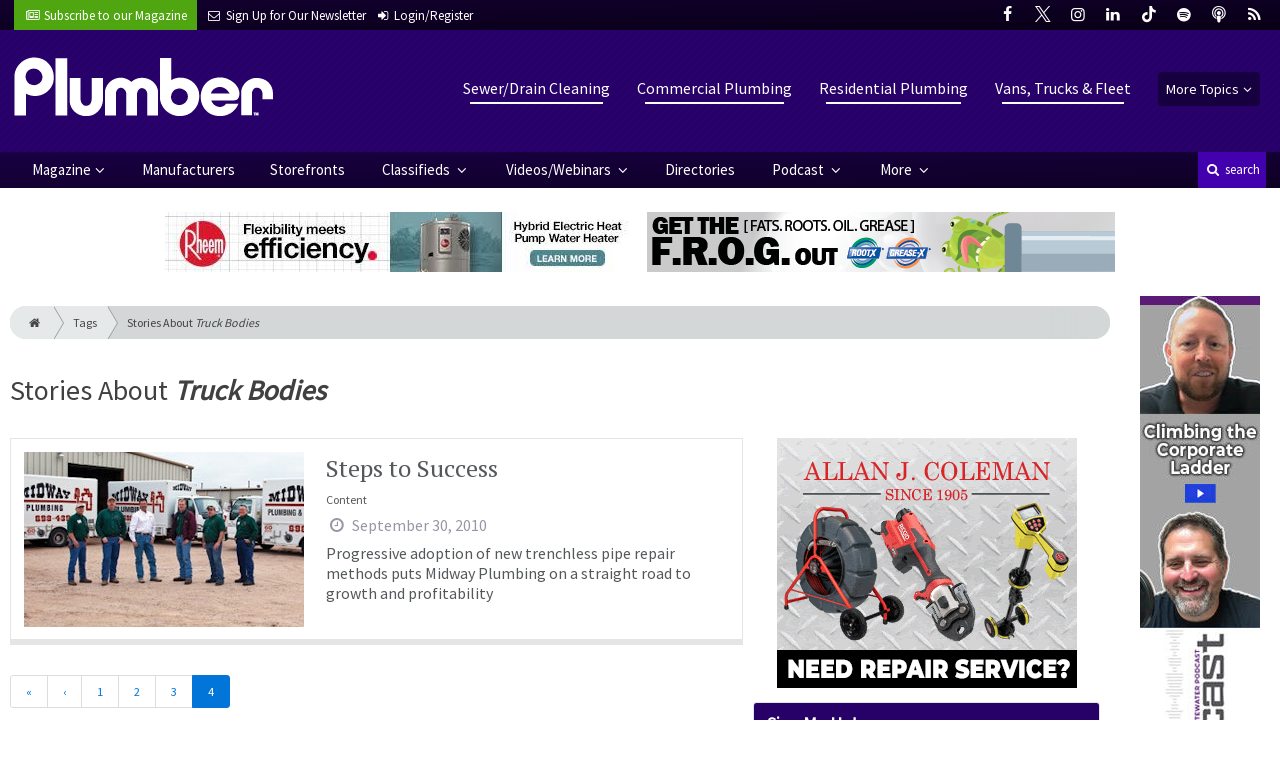

--- FILE ---
content_type: text/html; charset=utf-8
request_url: https://www.plumbermag.com/tags/truck-bodies/page-4
body_size: 6247
content:
<!DOCTYPE html>
<html xmlns="http://www.w3.org/1999/xhtml" lang="en-US" class="no-js">
<head>
	<meta charset="utf-8">
	<meta http-equiv="X-UA-Compatible" content="IE=edge">
	<meta name="viewport" content="width=device-width, initial-scale=1.0">
	<meta name="theme-color" content="#12002F">
	<link rel="shortcut icon" href="/resources/img/favicon.ico">
	
			<title>Stories About Truck Bodies | Plumber Magazine</title><meta
http-equiv="Content-Type" content="text/html; charset=utf-8" /><meta
name="referrer" content="always" /><meta
name="keywords" content="plumbing franchises, contractors, plumbing supply houses, heating, air conditioning, sewer, drain and pipeline rehabilitation products" /><meta
name="description" content="Plumber exclusively serves residential and commercial plumbing contractors and franchisees providing everything from repair work and pipe rehabilitation to…" /><link
rel="canonical" href="https://www.plumbermag.com/tags/truck-bodies/page-4" /><meta
name="geo.placename" content="Plumber" /><meta
name="dcterms.Identifier" content="https://www.plumbermag.com/tags/truck-bodies/page-4" /><meta
name="dcterms.Format" content="text/html" /><meta
name="dcterms.Relation" content="Plumber Magazine" /><meta
name="dcterms.Language" content="en" /><meta
name="dcterms.Publisher" content="Plumber Magazine" /><meta
name="dcterms.Type" content="text/html" /><meta
name="dcterms.Coverage" content="https://www.plumbermag.com/" /><meta
name="dcterms.Rights" content="Copyright &copy;2026 Plumber." /><meta
name="dcterms.Title" content="Stories About Truck Bodies" /><meta
name="dcterms.Subject" content="plumbing franchises, contractors, plumbing supply houses, heating, air conditioning, sewer, drain and pipeline rehabilitation products" /><meta
name="dcterms.Contributor" content="Plumber Magazine" /><meta
name="dcterms.Date" content="2026-01-05" /><meta
name="dcterms.Description" content="Plumber exclusively serves residential and commercial plumbing contractors and franchisees providing everything from repair work and pipe rehabilitation to…" /><meta
property="og:type" content="website" /><meta
property="og:locale" content="en_us" /><meta
property="og:url" content="https://www.plumbermag.com/tags/truck-bodies/page-4" /><meta
property="og:title" content="Exclusively Serving Plumbing Contractors and Franchisees | Plumber Magazine" /><meta
property="og:description" content="Plumber exclusively serves residential and commercial plumbing contractors and franchisees providing everything from repair work and pipe rehabilitation to water conditioning and new construction." /><meta
property="og:site_name" content="Plumber Magazine" /><link
rel="publisher" href="" /> <script type="application/ld+json">{"@context":"http://schema.org","@type":"Corporation","name":"Plumber","url":"https://www.plumbermag.com","location":{"@type":"Place","name":"Plumber","url":"https://www.plumbermag.com"}}</script> <script type="application/ld+json">{"@context":"http://schema.org","@type":"WebSite","name":"Plumber Magazine","description":"Plumber exclusively serves residential and commercial plumbing contractors and franchisees providing everything from repair work and pipe rehabilitation to water conditioning and new construction.","url":"https://www.plumbermag.com","copyrightHolder":{"@type":"Corporation","name":"Plumber","url":"https://www.plumbermag.com","location":{"@type":"Place","name":"Plumber","url":"https://www.plumbermag.com"}},"author":{"@type":"Corporation","name":"Plumber","url":"https://www.plumbermag.com","location":{"@type":"Place","name":"Plumber","url":"https://www.plumbermag.com"}},"creator":{"@type":"Organization"}}</script> <script type="application/ld+json">{"@context":"http://schema.org","@type":"Place","name":"Plumber","url":"https://www.plumbermag.com"}</script> <script type="application/ld+json">{"@context":"http://schema.org","@type":"BreadcrumbList","itemListElement":[{"@type":"ListItem","position":"1","item":{"@id":"https://www.plumbermag.com","name":"Homepage"}}]}</script> <script async src="https://www.googletagmanager.com/gtag/js?id=G-1MXWX7C6M0"></script><script>window.dataLayer=window.dataLayer||[];function gtag(){dataLayer.push(arguments);}
gtag('js',new Date());gtag('config','G-1MXWX7C6M0');</script>
		
	<link href="//fonts.googleapis.com/css?family=PT+Serif|Source+Sans+Pro&display=swap" rel="stylesheet">
	
			<link rel="stylesheet" href="https://www.plumbermag.com/cpresources/minimee/923b586b9c8f84a4becf5f870da9845df348fd41.css?d=1761834634">
		
			<!--[if !IE]><!--><script type="text/javascript">
		if (/*@cc_on!@*/false) {
			document.documentElement.className+=' js';
		}
		</script><!--<![endif]-->
		
	
	
	

<script>window.abkw='';</script>	
	<script src="https://www.google.com/recaptcha/api.js"></script>
	<script type="text/javascript">
		var recaptchaKey = '6Le1ZUQUAAAAAEtMqzetAujdaLIWY7Yu3sS-ttQu';
	</script>
</head>

<body >
		
			<header class="main">
		<nav class="top-bar clearfix">
		<div class="wrapper">
			<div class="header__signup">
				<ul>
					<li class="print">
						<a href="/order/subscription?ref=header">
							<small><i class="icon-newspaper" aria-hidden="true"></i></small>
							<span class="show">Subscribe</span> <span>to our Magazine</span>
						</a>
					</li>
					
					<li>
						<a href="/newsletter?ref=header">
							<small><i class="icon-envelope" aria-hidden="true"></i></small>
							<span>Sign Up for Our</span> <span class="show">Newsletter</span>
						</a>
					</li>
					
										<li>
													<a href="/account?ref=header">
								<small><i class="icon-login" aria-hidden="true"></i></small>
								<span class="show">Login/Register</span>
							</a>
											</li>
									</ul>
			</div>
			
				<div class="social__icons">
		<ul>
			
							<li class="facebook">
					<a href="https://facebook.com/plumbermag" title="Facebook">
						<i class="icon-facebook"></i>
					</a>
				</li>
							<li class="XTwitter">
					<a href="https://x.com/plumbermag" title="Twitter">
						<i class="icon-XTwitter"></i>
					</a>
				</li>
							<li class="instagram">
					<a href="https://instagram.com/plumber.mag" title="Instagram">
						<i class="icon-instagram"></i>
					</a>
				</li>
							<li class="linkedin">
					<a href="https://www.linkedin.com/company/plumber-magazine" title="LinkedIn">
						<i class="icon-linkedin"></i>
					</a>
				</li>
							<li class="tiktok-icon">
					<a href="https://www.tiktok.com/@plumbermag" title="TikTok">
						<i class="icon-tiktok-icon"></i>
					</a>
				</li>
							<li class="spotify">
					<a href="https://open.spotify.com/show/08aHilafYhUKPuA1ZXzVBM" title="Spotify">
						<i class="icon-spotify"></i>
					</a>
				</li>
							<li class="podcast">
					<a href="https://podcasts.apple.com/us/podcast/cleaner-msw-plumber-podcast/id1790698772" title="Apple Podcast">
						<i class="icon-podcast"></i>
					</a>
				</li>
							<li class="rss">
					<a href="/feeds/rss.rss" title="RSS">
						<i class="icon-rss"></i>
					</a>
				</li>
					</ul>
	</div>

		</div>
	</nav>
	
	<nav class="topics">
	<div class="wrapper nav-container">
		<ul class="nav">
							<li>
					<a href="https://www.plumbermag.com/information-about/sewer-drain-cleaning">
													Sewer/Drain Cleaning
											</a>
				</li>
							<li>
					<a href="https://www.plumbermag.com/information-about/commercial-plumbing">
													Commercial Plumbing
											</a>
				</li>
							<li>
					<a href="https://www.plumbermag.com/information-about/residential-plumbing">
													Residential Plumbing
											</a>
				</li>
							<li>
					<a href="https://www.plumbermag.com/information-about/vans-trucks-fleet">
													Vans, Trucks &amp; Fleet
											</a>
				</li>
						
			<li class="sub-menu-parent">
				<div class="sub-menu-parent-link more-topics">More Topics</div>
				<ul class="sub-menu sub-menu-topics">
											<li class="">
							<a href="https://www.plumbermag.com/information-about/location-leak-detection" class="sub-menu-link">
																	Location/Leak Detection
															</a>
						</li>
											<li class="">
							<a href="https://www.plumbermag.com/information-about/septic-systems" class="sub-menu-link">
																	Septic Systems
															</a>
						</li>
											<li class="">
							<a href="https://www.plumbermag.com/information-about/business-marketing-sales" class="sub-menu-link">
																	Business
															</a>
						</li>
											<li class="">
							<a href="https://www.plumbermag.com/information-about/tools" class="sub-menu-link">
																	Tools
															</a>
						</li>
											<li class="">
							<a href="https://www.plumbermag.com/information-about/hvac" class="sub-menu-link">
																	HVAC
															</a>
						</li>
											<li class="">
							<a href="https://www.plumbermag.com/information-about/fixtures-materials" class="sub-menu-link">
																	Fixtures/Materials
															</a>
						</li>
											<li class="">
							<a href="https://www.plumbermag.com/information-about/relining-rehab" class="sub-menu-link">
																	Relining/Rehab
															</a>
						</li>
											<li class="">
							<a href="https://www.plumbermag.com/information-about/tv-inspection" class="sub-menu-link">
																	TV Inspection
															</a>
						</li>
											<li class="">
							<a href="https://www.plumbermag.com/information-about/water-well-systems" class="sub-menu-link">
																	Water/Well Systems
															</a>
						</li>
											<li class="">
							<a href="https://www.plumbermag.com/information-about/safety" class="sub-menu-link">
																	Safety
															</a>
						</li>
											<li class="">
							<a href="https://www.plumbermag.com/information-about/education-training" class="sub-menu-link">
																	Education/Training
															</a>
						</li>
											<li class="">
							<a href="https://www.plumbermag.com/information-about/general" class="sub-menu-link">
																	General
															</a>
						</li>
											<li class="">
							<a href="https://www.plumbermag.com/information-about/weq-fair" class="sub-menu-link">
																	WEQ Fair
															</a>
						</li>
											<li class="">
							<a href="https://www.plumbermag.com/information-about/expo" class="sub-menu-link">
																	WWETT Show
															</a>
						</li>
									</ul>
			</li>
		</ul>
	</div>
</nav>	
	<div class="wrapper__logo">
		<h1 class="logo">
			<a href="/"></a>
		</h1>
	</div>
		
	<nav class="site clearfix">
	<div class="wrapper">
		<a href="#" id="nav__mobile-btn">
			<span class="menu-icon"></span>
			Menu
		</a>
		<a href="#" id="nav__search-btn">
			<i class="icon-search"></i>
			search
		</a>
	
		<div class="nav-container">
			<ul class="nav">
				<li class="sub-menu-parent">
					<a href="/magazine" class="sub-menu-parent-link secondary-nav no-bg">Magazine</a>
					
					<ul class="sub-menu sub-menu-secondary-nav sub-menu-magazine">
													<li>
								<div class="header__issue-cover">
									<a href="https://www.plumbermag.com/magazine/2026/01" class="sub-menu-link">
										<h3 class="u__text-center">January 2026</h3>
										
																														<img src="https://cole-plumbermag.imgix.net/https%3A%2F%2Fwww.plumbermag.com%2Fuploads%2Fissues%2F2601-PLUCover.jpg?fit=clip&amp;h=200&amp;ixlib=php-1.1.0&amp;q=75&amp;s=44244ba379897fa382bdd89486bec19c" alt="January 2026">
										
									</a>
								</div>
							</li>
							
							<li>
								<a href="https://www.plumbermag.com/magazine/2026/01" class="sub-menu-link">
									Current Issue
								</a>
							</li>
							
							<li>
								<a href="/magazine/archive" class="sub-menu-link">
									Past Issues
								</a>
							</li>
							
							<li>
								<a href="/ezine/2026/01" class="sub-menu-link">
									Current E-Zine
								</a>
							</li>
							
							<li>
								<a href="/ezine" class="sub-menu-link">
									E-Zine Archive
								</a>
							</li>
												
						<li>
							<a href="/order/subscription?ref=navigation" class="sub-menu-link subscribe">Subscribe</a>
						</li>
					</ul>
				</li>

															<li>
							<a href="https://www.plumbermag.com/manufacturers" title="Find Manufacturers &amp; Dealers">
								Manufacturers
							</a>
						</li>
										
															<li>
							<a href="https://www.plumbermag.com/storefront" title="">
								Storefronts
							</a>
						</li>
										
															<li class="sub-menu-parent">
							<a href="https://www.plumbermag.com/classifieds" title="Classified Ads/Equipment for Sale" class="sub-menu-parent-link secondary-nav no-bg">
								Classifieds
							</a>
							<ul class="sub-menu sub-menu-secondary-nav">
																	<li>
										<a href="https://www.plumbermag.com/classifieds" class="sub-menu-link ">
											View Classifieds
										</a>
									</li>
																	<li>
										<a href="https://www.plumbermag.com/classifieds/place-ad" class="sub-menu-link placeAd">
											Place a Classified
										</a>
									</li>
															</ul>
						</li>
										
															<li class="sub-menu-parent">
							<a href="https://www.plumbermag.com/video" title="Videos/Webinars" class="sub-menu-parent-link secondary-nav no-bg">
								Videos/Webinars
							</a>
							<ul class="sub-menu sub-menu-secondary-nav">
																	<li>
										<a href="https://www.plumbermag.com/video" class="sub-menu-link ">
											View All Videos
										</a>
									</li>
																	<li>
										<a href="https://www.plumbermag.com/webinar" class="sub-menu-link ">
											Webinars
										</a>
									</li>
															</ul>
						</li>
										
															<li>
							<a href="https://www.plumbermag.com/equipment" title="">
								Directories
							</a>
						</li>
										
															<li class="sub-menu-parent">
							<a href="https://www.plumbermag.com/podcast" title="Podcast" class="sub-menu-parent-link secondary-nav no-bg">
								Podcast
							</a>
							<ul class="sub-menu sub-menu-secondary-nav">
																	<li>
										<a href="https://www.plumbermag.com/podcast" class="sub-menu-link ">
											Tune In to the Podcast
										</a>
									</li>
																	<li>
										<a href="https://www.plumbermag.com/podcast-form" class="sub-menu-link ">
											Be a Podcast Guest
										</a>
									</li>
															</ul>
						</li>
										
															<li class="sub-menu-parent">
							<a href="https://www.plumbermag.com/#" title="" class="sub-menu-parent-link secondary-nav no-bg">
								More
							</a>
							<ul class="sub-menu sub-menu-secondary-nav">
																	<li>
										<a href="https://www.plumbermag.com/whitepapers" class="sub-menu-link ">
											White Papers/Case Studies
										</a>
									</li>
																	<li>
										<a href="https://www.plumbermag.com/information-about/expo" class="sub-menu-link ">
											WWETT Show
										</a>
									</li>
																	<li>
										<a href="https://www.plumbermag.com/enews" class="sub-menu-link ">
											E-News Archive
										</a>
									</li>
															</ul>
						</li>
										
							</ul>
		</div>
	
		<div class="header__search-container">
			<form action="https://www.plumbermag.com/search/results" class="form__search">
				<div class="input-wrapper">
					<input type="search" name="q" class="header__search-input zone" data-zone="search" placeholder="Search...">
				</div>
				<button type="submit" class="header__search-submit icon-search"></button>
			</form>
			
			<a href="/search" class="header__advanced-search">Advanced</a>
		</div>
	</div>
</nav></header>	
	
		<div class="zone" data-zone="banner"></div>
	

		<main id="main" class="wrapper wrapper__home  container-fluid" role="main">
		<div class="row">
			<section class="content-grid-main  zone-wrapper zone-main">
					<header class="tag__header">
					<div class="breadcrumb"><a href="/"><i class="icon-home"></i></a><a href="/tags">Tags</a><a href="/tags/truck-bodies">Stories About <em>Truck Bodies</em></a></div>	
	
	<h1 class="title">
		<span class="font-weight__normal">Stories About</span>
		<em>Truck Bodies</em>
	</h1>
</header>	
	<section class="main__wrapper main__tag  col-xs-12  col-lg-8">
		<div class="row">
																		
		<div class="content  content__row-single  editorial  col-sm-12">
			<a href="https://www.plumbermag.com/how-to-articles/categories_inspection_relining_spartan/steps_to_success" title="Steps to Success">
				<div class="row">
										<div class="col-sm-5">
													
						<img
							src="https://cole-plumbermag.imgix.net/https%3A%2F%2Fwww.plumbermag.com%2Fuploads%2Fimages%2Fcleaner201010_07.jpg?crop=focalpoint&amp;fit=crop&amp;fp-x=0.5&amp;fp-y=0.5&amp;h=175&amp;ixlib=php-1.1.0&amp;q=75&amp;w=280&amp;s=dab57e771fe379b16a8ab2280ca63119"
							alt="Steps to Success"
						>
					</div>
										
					<div class="col-sm-7 ">
						<div class="title">
							Steps to Success
						</div>
						
												
													<div class="text  text__small">
								Content
							</div>
						
						<div class="date">
							<i class="icon-clock-o"></i>
							September 30, 2010
						</div>
						
													<div class="text">
								Progressive adoption of new trenchless pipe repair methods puts Midway Plumbing on a straight road to growth and profitability
							</div>
											</div>
				</div>
			</a>
			
					</div>
		
				
	<nav aria-label="Page navigation">
		<ul class="pagination pagination-lg">
							<li class="page-item">
					<a class="page-link" href="https://www.plumbermag.com/tags/truck-bodies" aria-label="First">
						<span aria-hidden="true">&laquo;</span>
						<span class="sr-only">First</span>
					</a>
				</li>

				<li class="page-item">
					<a class="page-link" href="https://www.plumbermag.com/tags/truck-bodies/page-3" aria-label="Previous">
						<span aria-hidden="true">&lsaquo;</span>
						<span class="sr-only">Previous</span>
					</a>
				</li>
						
										<li class="page-item">
					<a class="page-link" href="https://www.plumbermag.com/tags/truck-bodies">1</a>
				</li>
							<li class="page-item">
					<a class="page-link" href="https://www.plumbermag.com/tags/truck-bodies/page-2">2</a>
				</li>
							<li class="page-item">
					<a class="page-link" href="https://www.plumbermag.com/tags/truck-bodies/page-3">3</a>
				</li>
						
						<li class="page-item active">
				<a href="#" class="page-link">4</a>
			</li>
			
						
					</ul>
	</nav>
		</div>
	</section> <!-- /main__tag -->
				
				
				

										<aside class="aside__content  col-xs-12  col-lg-4">
						<div class="zone" data-zone="boombox"></div>
						
						<div class="card card-inverse">
	<h3 class="card-header card-custom-primary">Sign Me Up!</h3>
	<div class="card-block">
		<div class="u__margin-bottom">
			Join your colleagues who already get great content delivered right to their inbox.
		</div>
		
		<a href="/newsletter?ref=sidebar" class="btn btn__primary btn__block btn__bold btn__large btn__text-white  u__text-center">
			<h3 class="m-0">Sign up Digital!</h3>
		</a>
		
		<hr>
		
		<div class="u__margin-bottom">
			If you don't want to bring your iPad into the bathroom, we can send you a magazine subscription for free!
		</div>
		
		<a href="/order/subscription?ref=sidebar" class="btn btn__danger btn__block btn__bold btn__large btn__text-white  u__text-center">
			<h3 class="m-0">Subscribe to Print!</h3>
		</a>
	</div>
</div>						
							<h3 class="header__aside">
		Latest <span>Posts</span>
	</h3>

					<div class="article  videos">
			<a href="https://www.plumbermag.com/video/product_profile/super-vee-the-small-line-specialist_sc_01ck7" title="Super-Vee: The Small Line Specialist">
				<span class="title">
					Super-Vee: The Small Line Specialist
				</span>
				
				<span class="date">
					<i class="icon-clock-o"></i>
						Today

				</span>
			</a>
		</div>
			<div class="article  editorial">
			<a href="https://www.plumbermag.com/how-to-articles/training-weq-fair-education/weq-fair-seeks-your-input-to-help-shape-the-future-of-industry-training" title="WEQ Fair Seeks Your Input to Help Shape the Future of Industry Training">
				<span class="title">
					WEQ Fair Seeks Your Input to Help Shape the Future of Industry Training
				</span>
				
				<span class="date">
					<i class="icon-clock-o"></i>
						Today

				</span>
			</a>
		</div>
			<div class="article  editorial">
			<a href="https://www.plumbermag.com/how-to-articles/boiler-service-customer-plumbing/sharing-your-plumbing-knowledge" title="Sharing Your Plumbing Knowledge">
				<span class="title">
					Sharing Your Plumbing Knowledge
				</span>
				
				<span class="date">
					<i class="icon-clock-o"></i>
						Today

				</span>
			</a>
		</div>
						</aside> <!-- /aside__content -->
				
			</section>
			
							<aside class="content-grid-sky  zone-wrapper zone-sky">
					<div class="zone" data-zone="skyscraper"></div>
				</aside>
					</div>
	</main>
	
	<div class="zone">
		<div class="banner-bottom" data-set="banner-2"></div>
	</div>	

		<footer class="main">
		
		<div class="wrapper  container-fluid">
			<div class="row">
							</div>
		</div>
		
		
<nav class="footer__sections">
	<div class="wrapper  container-fluid">
		<div class="row">
			<div class="footer__column  col-sm-6 col-md-3 col-lg-3">
				<h3 class="header__footer">
					Plumber
				</h3>
		
				<ul>
											<li>
							<a href="https://www.plumbermag.com/contact" title="">
								Contact Us
							</a>
						</li>
											<li>
							<a href="https://www.plumbermag.com/suggestions" title="">
								Suggestions
							</a>
						</li>
											<li>
							<a href="https://www.plumbermag.com/newsletter" title="Sign up for our newsletter">
								Newsletter
							</a>
						</li>
											<li>
							<a href="https://www.plumbermag.com/media-kit" title="Download our Media Kit for Advertisement Specs &amp; Pricing">
								Media Kit &amp; Advertising
							</a>
						</li>
											<li>
							<a href="https://www.plumbermag.com/alerts" title="Sign up for our content alerts">
								Email Alerts
							</a>
						</li>
											<li>
							<a href="https://www.plumbermag.com/magazine/current" title="">
								Current Issue
							</a>
						</li>
											<li>
							<a href="https://www.plumbermag.com/magazine/archive" title="">
								Past Issues
							</a>
						</li>
											<li>
							<a href="https://www.plumbermag.com/buyers-guide" title="">
								Annual Buyer&#039;s Guide
							</a>
						</li>
											<li>
							<a href="https://www.plumbermag.com/enews" title="">
								E-News Archive
							</a>
						</li>
											<li>
							<a href="https://www.plumbermag.com/dirty-drops" title="">
								Dirty Drops
							</a>
						</li>
									</ul>
				
				<br>
					<div class="list-inline">
		<ul>
						<li>Social</li>
			
							<li class="facebook">
					<a href="https://facebook.com/plumbermag" title="Facebook">
						<i class="icon-facebook"></i>
					</a>
				</li>
							<li class="XTwitter">
					<a href="https://x.com/plumbermag" title="Twitter">
						<i class="icon-XTwitter"></i>
					</a>
				</li>
							<li class="instagram">
					<a href="https://instagram.com/plumber.mag" title="Instagram">
						<i class="icon-instagram"></i>
					</a>
				</li>
							<li class="linkedin">
					<a href="https://www.linkedin.com/company/plumber-magazine" title="LinkedIn">
						<i class="icon-linkedin"></i>
					</a>
				</li>
							<li class="tiktok-icon">
					<a href="https://www.tiktok.com/@plumbermag" title="TikTok">
						<i class="icon-tiktok-icon"></i>
					</a>
				</li>
							<li class="spotify">
					<a href="https://open.spotify.com/show/08aHilafYhUKPuA1ZXzVBM" title="Spotify">
						<i class="icon-spotify"></i>
					</a>
				</li>
							<li class="podcast">
					<a href="https://podcasts.apple.com/us/podcast/cleaner-msw-plumber-podcast/id1790698772" title="Apple Podcast">
						<i class="icon-podcast"></i>
					</a>
				</li>
							<li class="rss">
					<a href="/feeds/rss.rss" title="RSS">
						<i class="icon-rss"></i>
					</a>
				</li>
					</ul>
	</div>

			</div>
	
			<div class="footer__column  col-sm-6 col-md-3 col-lg-3">
				<h3 class="header__footer">
					Sections
				</h3>
		
				<ul>
											<li><a href="https://www.plumbermag.com/information-about/sewer-drain-cleaning">Sewer/Drain Cleaning</a></li>
											<li><a href="https://www.plumbermag.com/information-about/commercial-plumbing">Commercial Plumbing</a></li>
											<li><a href="https://www.plumbermag.com/information-about/residential-plumbing">Residential Plumbing</a></li>
											<li><a href="https://www.plumbermag.com/information-about/vans-trucks-fleet">Vans, Trucks &amp; Fleet</a></li>
									</ul>
				
				<hr>
				
				<ul>
												
							<li>
								<a href="https://www.plumbermag.com/manufacturers" title="Find Manufacturers &amp;amp; Dealers">
									Manufacturers
								</a>
							</li>
																		
							<li>
								<a href="https://www.plumbermag.com/storefront" title="">
									Storefronts
								</a>
							</li>
																		
							<li>
								<a href="https://www.plumbermag.com/classifieds" title="Classified Ads/Equipment for Sale">
									Classifieds
								</a>
							</li>
																		
							<li>
								<a href="https://www.plumbermag.com/video" title="Videos/Webinars">
									Videos/Webinars
								</a>
							</li>
																		
							<li>
								<a href="https://www.plumbermag.com/equipment" title="">
									Directories
								</a>
							</li>
																		
							<li>
								<a href="https://www.plumbermag.com/podcast" title="Podcast">
									Podcast
								</a>
							</li>
																										</ul>
			</div>
	
			<div class="footer__column  col-sm-6 col-md-3 col-lg-3">
				<h3 class="header__footer">
					Trending
				</h3>
				
														<ul>
													<li>
								<a href="/tags/small-business">
									Small Business
								</a>
							</li>
													<li>
								<a href="/tags/residential-plumbing">
									Residential Plumbing
								</a>
							</li>
													<li>
								<a href="/tags/drain-cleaning">
									Drain Cleaning
								</a>
							</li>
													<li>
								<a href="/tags/featured">
									Featured
								</a>
							</li>
													<li>
								<a href="/tags/business-strategy">
									Business Strategy
								</a>
							</li>
													<li>
								<a href="/tags/plumbing">
									Plumbing
								</a>
							</li>
													<li>
								<a href="/tags/ridgid">
									RIDGID
								</a>
							</li>
													<li>
								<a href="/tags/general-pipe-cleaners-div-of-general-wire-spring">
									General Pipe Cleaners, div. of General Wire Spring
								</a>
							</li>
													<li>
								<a href="/tags/commercial-plumbing">
									Commercial Plumbing
								</a>
							</li>
													<li>
								<a href="/tags/employee">
									Employee
								</a>
							</li>
											</ul>
							</div>
	
			<div class="footer__column  col-sm-6 col-md-3 col-lg-3">
				<h3 class="header__footer">
					Publications &amp; Trade Shows
				</h3>
		
				<ul>
																		<li><a href="http://www.cleaner.com?ref=plumber">cleaner.com</a></li>
													<li><a href="http://www.digdifferent.com?ref=plumber">digdifferent.com</a></li>
													<li><a href="http://www.mswmag.com?ref=plumber">mswmag.com</a></li>
													<li><a href="http://www.onsiteinstaller.com?ref=plumber">onsiteinstaller.com</a></li>
													<li><a href="http://www.promonthly.com?ref=plumber">promonthly.com</a></li>
													<li><a href="http://www.pumper.com?ref=plumber">pumper.com</a></li>
													<li><a href="http://www.pumpertrader.com?ref=plumber">pumpertrader.com</a></li>
													<li><a href="http://www.tpomag.com?ref=plumber">tpomag.com</a></li>
													<li><a target="_blank" href="https://www.wwettshow.com/">WWETT Show</a></li>
									</ul>
			</div>
		</div>
	</div>
</nav>
<div class="footer__information">
	<div class="wrapper	">
		<h2 class="cole-logo"><a href="http://www.colepublishing.com/"></a></h2>
		<div class="copyright">
			&copy; 2026 Plumber All Rights Reserved
			| <a href="/privacy">Privacy Policy</a>
			| <a href="/terms-of-service">Terms of Service</a>
		</div>
	</div>
</div>


		
	</footer>
	
		<div class="modal__intent-container"></div>
	
			<script type="text/javascript">
			var csrfTokenName = "CRAFT_CSRF_TOKEN";
			var csrfTokenValue = "Nw~QXyg5tGuHdsoi~6tjYiQvs9GjvNq3zhxfQVPz";
		</script>
		<script src="//ajax.googleapis.com/ajax/libs/jquery/2.2.2/jquery.min.js"></script>
		<script>window.jQuery || document.write('<script src="/resources/js/vendor/jquery-2.2.2.min.js"><\/script>')</script>
		
				<script src="https://www.plumbermag.com/cpresources/minimee/53b04e33232e510c6641456c532a66642d583fb9.js?d=1761834634"></script>
		
			
	
</body>
</html>


--- FILE ---
content_type: text/html; charset=utf-8
request_url: https://www.google.com/recaptcha/api2/anchor?ar=1&k=6Le1ZUQUAAAAAEtMqzetAujdaLIWY7Yu3sS-ttQu&co=aHR0cHM6Ly93d3cucGx1bWJlcm1hZy5jb206NDQz&hl=en&v=7gg7H51Q-naNfhmCP3_R47ho&size=normal&anchor-ms=20000&execute-ms=30000&cb=xh6lvso692fl
body_size: 48978
content:
<!DOCTYPE HTML><html dir="ltr" lang="en"><head><meta http-equiv="Content-Type" content="text/html; charset=UTF-8">
<meta http-equiv="X-UA-Compatible" content="IE=edge">
<title>reCAPTCHA</title>
<style type="text/css">
/* cyrillic-ext */
@font-face {
  font-family: 'Roboto';
  font-style: normal;
  font-weight: 400;
  font-stretch: 100%;
  src: url(//fonts.gstatic.com/s/roboto/v48/KFO7CnqEu92Fr1ME7kSn66aGLdTylUAMa3GUBHMdazTgWw.woff2) format('woff2');
  unicode-range: U+0460-052F, U+1C80-1C8A, U+20B4, U+2DE0-2DFF, U+A640-A69F, U+FE2E-FE2F;
}
/* cyrillic */
@font-face {
  font-family: 'Roboto';
  font-style: normal;
  font-weight: 400;
  font-stretch: 100%;
  src: url(//fonts.gstatic.com/s/roboto/v48/KFO7CnqEu92Fr1ME7kSn66aGLdTylUAMa3iUBHMdazTgWw.woff2) format('woff2');
  unicode-range: U+0301, U+0400-045F, U+0490-0491, U+04B0-04B1, U+2116;
}
/* greek-ext */
@font-face {
  font-family: 'Roboto';
  font-style: normal;
  font-weight: 400;
  font-stretch: 100%;
  src: url(//fonts.gstatic.com/s/roboto/v48/KFO7CnqEu92Fr1ME7kSn66aGLdTylUAMa3CUBHMdazTgWw.woff2) format('woff2');
  unicode-range: U+1F00-1FFF;
}
/* greek */
@font-face {
  font-family: 'Roboto';
  font-style: normal;
  font-weight: 400;
  font-stretch: 100%;
  src: url(//fonts.gstatic.com/s/roboto/v48/KFO7CnqEu92Fr1ME7kSn66aGLdTylUAMa3-UBHMdazTgWw.woff2) format('woff2');
  unicode-range: U+0370-0377, U+037A-037F, U+0384-038A, U+038C, U+038E-03A1, U+03A3-03FF;
}
/* math */
@font-face {
  font-family: 'Roboto';
  font-style: normal;
  font-weight: 400;
  font-stretch: 100%;
  src: url(//fonts.gstatic.com/s/roboto/v48/KFO7CnqEu92Fr1ME7kSn66aGLdTylUAMawCUBHMdazTgWw.woff2) format('woff2');
  unicode-range: U+0302-0303, U+0305, U+0307-0308, U+0310, U+0312, U+0315, U+031A, U+0326-0327, U+032C, U+032F-0330, U+0332-0333, U+0338, U+033A, U+0346, U+034D, U+0391-03A1, U+03A3-03A9, U+03B1-03C9, U+03D1, U+03D5-03D6, U+03F0-03F1, U+03F4-03F5, U+2016-2017, U+2034-2038, U+203C, U+2040, U+2043, U+2047, U+2050, U+2057, U+205F, U+2070-2071, U+2074-208E, U+2090-209C, U+20D0-20DC, U+20E1, U+20E5-20EF, U+2100-2112, U+2114-2115, U+2117-2121, U+2123-214F, U+2190, U+2192, U+2194-21AE, U+21B0-21E5, U+21F1-21F2, U+21F4-2211, U+2213-2214, U+2216-22FF, U+2308-230B, U+2310, U+2319, U+231C-2321, U+2336-237A, U+237C, U+2395, U+239B-23B7, U+23D0, U+23DC-23E1, U+2474-2475, U+25AF, U+25B3, U+25B7, U+25BD, U+25C1, U+25CA, U+25CC, U+25FB, U+266D-266F, U+27C0-27FF, U+2900-2AFF, U+2B0E-2B11, U+2B30-2B4C, U+2BFE, U+3030, U+FF5B, U+FF5D, U+1D400-1D7FF, U+1EE00-1EEFF;
}
/* symbols */
@font-face {
  font-family: 'Roboto';
  font-style: normal;
  font-weight: 400;
  font-stretch: 100%;
  src: url(//fonts.gstatic.com/s/roboto/v48/KFO7CnqEu92Fr1ME7kSn66aGLdTylUAMaxKUBHMdazTgWw.woff2) format('woff2');
  unicode-range: U+0001-000C, U+000E-001F, U+007F-009F, U+20DD-20E0, U+20E2-20E4, U+2150-218F, U+2190, U+2192, U+2194-2199, U+21AF, U+21E6-21F0, U+21F3, U+2218-2219, U+2299, U+22C4-22C6, U+2300-243F, U+2440-244A, U+2460-24FF, U+25A0-27BF, U+2800-28FF, U+2921-2922, U+2981, U+29BF, U+29EB, U+2B00-2BFF, U+4DC0-4DFF, U+FFF9-FFFB, U+10140-1018E, U+10190-1019C, U+101A0, U+101D0-101FD, U+102E0-102FB, U+10E60-10E7E, U+1D2C0-1D2D3, U+1D2E0-1D37F, U+1F000-1F0FF, U+1F100-1F1AD, U+1F1E6-1F1FF, U+1F30D-1F30F, U+1F315, U+1F31C, U+1F31E, U+1F320-1F32C, U+1F336, U+1F378, U+1F37D, U+1F382, U+1F393-1F39F, U+1F3A7-1F3A8, U+1F3AC-1F3AF, U+1F3C2, U+1F3C4-1F3C6, U+1F3CA-1F3CE, U+1F3D4-1F3E0, U+1F3ED, U+1F3F1-1F3F3, U+1F3F5-1F3F7, U+1F408, U+1F415, U+1F41F, U+1F426, U+1F43F, U+1F441-1F442, U+1F444, U+1F446-1F449, U+1F44C-1F44E, U+1F453, U+1F46A, U+1F47D, U+1F4A3, U+1F4B0, U+1F4B3, U+1F4B9, U+1F4BB, U+1F4BF, U+1F4C8-1F4CB, U+1F4D6, U+1F4DA, U+1F4DF, U+1F4E3-1F4E6, U+1F4EA-1F4ED, U+1F4F7, U+1F4F9-1F4FB, U+1F4FD-1F4FE, U+1F503, U+1F507-1F50B, U+1F50D, U+1F512-1F513, U+1F53E-1F54A, U+1F54F-1F5FA, U+1F610, U+1F650-1F67F, U+1F687, U+1F68D, U+1F691, U+1F694, U+1F698, U+1F6AD, U+1F6B2, U+1F6B9-1F6BA, U+1F6BC, U+1F6C6-1F6CF, U+1F6D3-1F6D7, U+1F6E0-1F6EA, U+1F6F0-1F6F3, U+1F6F7-1F6FC, U+1F700-1F7FF, U+1F800-1F80B, U+1F810-1F847, U+1F850-1F859, U+1F860-1F887, U+1F890-1F8AD, U+1F8B0-1F8BB, U+1F8C0-1F8C1, U+1F900-1F90B, U+1F93B, U+1F946, U+1F984, U+1F996, U+1F9E9, U+1FA00-1FA6F, U+1FA70-1FA7C, U+1FA80-1FA89, U+1FA8F-1FAC6, U+1FACE-1FADC, U+1FADF-1FAE9, U+1FAF0-1FAF8, U+1FB00-1FBFF;
}
/* vietnamese */
@font-face {
  font-family: 'Roboto';
  font-style: normal;
  font-weight: 400;
  font-stretch: 100%;
  src: url(//fonts.gstatic.com/s/roboto/v48/KFO7CnqEu92Fr1ME7kSn66aGLdTylUAMa3OUBHMdazTgWw.woff2) format('woff2');
  unicode-range: U+0102-0103, U+0110-0111, U+0128-0129, U+0168-0169, U+01A0-01A1, U+01AF-01B0, U+0300-0301, U+0303-0304, U+0308-0309, U+0323, U+0329, U+1EA0-1EF9, U+20AB;
}
/* latin-ext */
@font-face {
  font-family: 'Roboto';
  font-style: normal;
  font-weight: 400;
  font-stretch: 100%;
  src: url(//fonts.gstatic.com/s/roboto/v48/KFO7CnqEu92Fr1ME7kSn66aGLdTylUAMa3KUBHMdazTgWw.woff2) format('woff2');
  unicode-range: U+0100-02BA, U+02BD-02C5, U+02C7-02CC, U+02CE-02D7, U+02DD-02FF, U+0304, U+0308, U+0329, U+1D00-1DBF, U+1E00-1E9F, U+1EF2-1EFF, U+2020, U+20A0-20AB, U+20AD-20C0, U+2113, U+2C60-2C7F, U+A720-A7FF;
}
/* latin */
@font-face {
  font-family: 'Roboto';
  font-style: normal;
  font-weight: 400;
  font-stretch: 100%;
  src: url(//fonts.gstatic.com/s/roboto/v48/KFO7CnqEu92Fr1ME7kSn66aGLdTylUAMa3yUBHMdazQ.woff2) format('woff2');
  unicode-range: U+0000-00FF, U+0131, U+0152-0153, U+02BB-02BC, U+02C6, U+02DA, U+02DC, U+0304, U+0308, U+0329, U+2000-206F, U+20AC, U+2122, U+2191, U+2193, U+2212, U+2215, U+FEFF, U+FFFD;
}
/* cyrillic-ext */
@font-face {
  font-family: 'Roboto';
  font-style: normal;
  font-weight: 500;
  font-stretch: 100%;
  src: url(//fonts.gstatic.com/s/roboto/v48/KFO7CnqEu92Fr1ME7kSn66aGLdTylUAMa3GUBHMdazTgWw.woff2) format('woff2');
  unicode-range: U+0460-052F, U+1C80-1C8A, U+20B4, U+2DE0-2DFF, U+A640-A69F, U+FE2E-FE2F;
}
/* cyrillic */
@font-face {
  font-family: 'Roboto';
  font-style: normal;
  font-weight: 500;
  font-stretch: 100%;
  src: url(//fonts.gstatic.com/s/roboto/v48/KFO7CnqEu92Fr1ME7kSn66aGLdTylUAMa3iUBHMdazTgWw.woff2) format('woff2');
  unicode-range: U+0301, U+0400-045F, U+0490-0491, U+04B0-04B1, U+2116;
}
/* greek-ext */
@font-face {
  font-family: 'Roboto';
  font-style: normal;
  font-weight: 500;
  font-stretch: 100%;
  src: url(//fonts.gstatic.com/s/roboto/v48/KFO7CnqEu92Fr1ME7kSn66aGLdTylUAMa3CUBHMdazTgWw.woff2) format('woff2');
  unicode-range: U+1F00-1FFF;
}
/* greek */
@font-face {
  font-family: 'Roboto';
  font-style: normal;
  font-weight: 500;
  font-stretch: 100%;
  src: url(//fonts.gstatic.com/s/roboto/v48/KFO7CnqEu92Fr1ME7kSn66aGLdTylUAMa3-UBHMdazTgWw.woff2) format('woff2');
  unicode-range: U+0370-0377, U+037A-037F, U+0384-038A, U+038C, U+038E-03A1, U+03A3-03FF;
}
/* math */
@font-face {
  font-family: 'Roboto';
  font-style: normal;
  font-weight: 500;
  font-stretch: 100%;
  src: url(//fonts.gstatic.com/s/roboto/v48/KFO7CnqEu92Fr1ME7kSn66aGLdTylUAMawCUBHMdazTgWw.woff2) format('woff2');
  unicode-range: U+0302-0303, U+0305, U+0307-0308, U+0310, U+0312, U+0315, U+031A, U+0326-0327, U+032C, U+032F-0330, U+0332-0333, U+0338, U+033A, U+0346, U+034D, U+0391-03A1, U+03A3-03A9, U+03B1-03C9, U+03D1, U+03D5-03D6, U+03F0-03F1, U+03F4-03F5, U+2016-2017, U+2034-2038, U+203C, U+2040, U+2043, U+2047, U+2050, U+2057, U+205F, U+2070-2071, U+2074-208E, U+2090-209C, U+20D0-20DC, U+20E1, U+20E5-20EF, U+2100-2112, U+2114-2115, U+2117-2121, U+2123-214F, U+2190, U+2192, U+2194-21AE, U+21B0-21E5, U+21F1-21F2, U+21F4-2211, U+2213-2214, U+2216-22FF, U+2308-230B, U+2310, U+2319, U+231C-2321, U+2336-237A, U+237C, U+2395, U+239B-23B7, U+23D0, U+23DC-23E1, U+2474-2475, U+25AF, U+25B3, U+25B7, U+25BD, U+25C1, U+25CA, U+25CC, U+25FB, U+266D-266F, U+27C0-27FF, U+2900-2AFF, U+2B0E-2B11, U+2B30-2B4C, U+2BFE, U+3030, U+FF5B, U+FF5D, U+1D400-1D7FF, U+1EE00-1EEFF;
}
/* symbols */
@font-face {
  font-family: 'Roboto';
  font-style: normal;
  font-weight: 500;
  font-stretch: 100%;
  src: url(//fonts.gstatic.com/s/roboto/v48/KFO7CnqEu92Fr1ME7kSn66aGLdTylUAMaxKUBHMdazTgWw.woff2) format('woff2');
  unicode-range: U+0001-000C, U+000E-001F, U+007F-009F, U+20DD-20E0, U+20E2-20E4, U+2150-218F, U+2190, U+2192, U+2194-2199, U+21AF, U+21E6-21F0, U+21F3, U+2218-2219, U+2299, U+22C4-22C6, U+2300-243F, U+2440-244A, U+2460-24FF, U+25A0-27BF, U+2800-28FF, U+2921-2922, U+2981, U+29BF, U+29EB, U+2B00-2BFF, U+4DC0-4DFF, U+FFF9-FFFB, U+10140-1018E, U+10190-1019C, U+101A0, U+101D0-101FD, U+102E0-102FB, U+10E60-10E7E, U+1D2C0-1D2D3, U+1D2E0-1D37F, U+1F000-1F0FF, U+1F100-1F1AD, U+1F1E6-1F1FF, U+1F30D-1F30F, U+1F315, U+1F31C, U+1F31E, U+1F320-1F32C, U+1F336, U+1F378, U+1F37D, U+1F382, U+1F393-1F39F, U+1F3A7-1F3A8, U+1F3AC-1F3AF, U+1F3C2, U+1F3C4-1F3C6, U+1F3CA-1F3CE, U+1F3D4-1F3E0, U+1F3ED, U+1F3F1-1F3F3, U+1F3F5-1F3F7, U+1F408, U+1F415, U+1F41F, U+1F426, U+1F43F, U+1F441-1F442, U+1F444, U+1F446-1F449, U+1F44C-1F44E, U+1F453, U+1F46A, U+1F47D, U+1F4A3, U+1F4B0, U+1F4B3, U+1F4B9, U+1F4BB, U+1F4BF, U+1F4C8-1F4CB, U+1F4D6, U+1F4DA, U+1F4DF, U+1F4E3-1F4E6, U+1F4EA-1F4ED, U+1F4F7, U+1F4F9-1F4FB, U+1F4FD-1F4FE, U+1F503, U+1F507-1F50B, U+1F50D, U+1F512-1F513, U+1F53E-1F54A, U+1F54F-1F5FA, U+1F610, U+1F650-1F67F, U+1F687, U+1F68D, U+1F691, U+1F694, U+1F698, U+1F6AD, U+1F6B2, U+1F6B9-1F6BA, U+1F6BC, U+1F6C6-1F6CF, U+1F6D3-1F6D7, U+1F6E0-1F6EA, U+1F6F0-1F6F3, U+1F6F7-1F6FC, U+1F700-1F7FF, U+1F800-1F80B, U+1F810-1F847, U+1F850-1F859, U+1F860-1F887, U+1F890-1F8AD, U+1F8B0-1F8BB, U+1F8C0-1F8C1, U+1F900-1F90B, U+1F93B, U+1F946, U+1F984, U+1F996, U+1F9E9, U+1FA00-1FA6F, U+1FA70-1FA7C, U+1FA80-1FA89, U+1FA8F-1FAC6, U+1FACE-1FADC, U+1FADF-1FAE9, U+1FAF0-1FAF8, U+1FB00-1FBFF;
}
/* vietnamese */
@font-face {
  font-family: 'Roboto';
  font-style: normal;
  font-weight: 500;
  font-stretch: 100%;
  src: url(//fonts.gstatic.com/s/roboto/v48/KFO7CnqEu92Fr1ME7kSn66aGLdTylUAMa3OUBHMdazTgWw.woff2) format('woff2');
  unicode-range: U+0102-0103, U+0110-0111, U+0128-0129, U+0168-0169, U+01A0-01A1, U+01AF-01B0, U+0300-0301, U+0303-0304, U+0308-0309, U+0323, U+0329, U+1EA0-1EF9, U+20AB;
}
/* latin-ext */
@font-face {
  font-family: 'Roboto';
  font-style: normal;
  font-weight: 500;
  font-stretch: 100%;
  src: url(//fonts.gstatic.com/s/roboto/v48/KFO7CnqEu92Fr1ME7kSn66aGLdTylUAMa3KUBHMdazTgWw.woff2) format('woff2');
  unicode-range: U+0100-02BA, U+02BD-02C5, U+02C7-02CC, U+02CE-02D7, U+02DD-02FF, U+0304, U+0308, U+0329, U+1D00-1DBF, U+1E00-1E9F, U+1EF2-1EFF, U+2020, U+20A0-20AB, U+20AD-20C0, U+2113, U+2C60-2C7F, U+A720-A7FF;
}
/* latin */
@font-face {
  font-family: 'Roboto';
  font-style: normal;
  font-weight: 500;
  font-stretch: 100%;
  src: url(//fonts.gstatic.com/s/roboto/v48/KFO7CnqEu92Fr1ME7kSn66aGLdTylUAMa3yUBHMdazQ.woff2) format('woff2');
  unicode-range: U+0000-00FF, U+0131, U+0152-0153, U+02BB-02BC, U+02C6, U+02DA, U+02DC, U+0304, U+0308, U+0329, U+2000-206F, U+20AC, U+2122, U+2191, U+2193, U+2212, U+2215, U+FEFF, U+FFFD;
}
/* cyrillic-ext */
@font-face {
  font-family: 'Roboto';
  font-style: normal;
  font-weight: 900;
  font-stretch: 100%;
  src: url(//fonts.gstatic.com/s/roboto/v48/KFO7CnqEu92Fr1ME7kSn66aGLdTylUAMa3GUBHMdazTgWw.woff2) format('woff2');
  unicode-range: U+0460-052F, U+1C80-1C8A, U+20B4, U+2DE0-2DFF, U+A640-A69F, U+FE2E-FE2F;
}
/* cyrillic */
@font-face {
  font-family: 'Roboto';
  font-style: normal;
  font-weight: 900;
  font-stretch: 100%;
  src: url(//fonts.gstatic.com/s/roboto/v48/KFO7CnqEu92Fr1ME7kSn66aGLdTylUAMa3iUBHMdazTgWw.woff2) format('woff2');
  unicode-range: U+0301, U+0400-045F, U+0490-0491, U+04B0-04B1, U+2116;
}
/* greek-ext */
@font-face {
  font-family: 'Roboto';
  font-style: normal;
  font-weight: 900;
  font-stretch: 100%;
  src: url(//fonts.gstatic.com/s/roboto/v48/KFO7CnqEu92Fr1ME7kSn66aGLdTylUAMa3CUBHMdazTgWw.woff2) format('woff2');
  unicode-range: U+1F00-1FFF;
}
/* greek */
@font-face {
  font-family: 'Roboto';
  font-style: normal;
  font-weight: 900;
  font-stretch: 100%;
  src: url(//fonts.gstatic.com/s/roboto/v48/KFO7CnqEu92Fr1ME7kSn66aGLdTylUAMa3-UBHMdazTgWw.woff2) format('woff2');
  unicode-range: U+0370-0377, U+037A-037F, U+0384-038A, U+038C, U+038E-03A1, U+03A3-03FF;
}
/* math */
@font-face {
  font-family: 'Roboto';
  font-style: normal;
  font-weight: 900;
  font-stretch: 100%;
  src: url(//fonts.gstatic.com/s/roboto/v48/KFO7CnqEu92Fr1ME7kSn66aGLdTylUAMawCUBHMdazTgWw.woff2) format('woff2');
  unicode-range: U+0302-0303, U+0305, U+0307-0308, U+0310, U+0312, U+0315, U+031A, U+0326-0327, U+032C, U+032F-0330, U+0332-0333, U+0338, U+033A, U+0346, U+034D, U+0391-03A1, U+03A3-03A9, U+03B1-03C9, U+03D1, U+03D5-03D6, U+03F0-03F1, U+03F4-03F5, U+2016-2017, U+2034-2038, U+203C, U+2040, U+2043, U+2047, U+2050, U+2057, U+205F, U+2070-2071, U+2074-208E, U+2090-209C, U+20D0-20DC, U+20E1, U+20E5-20EF, U+2100-2112, U+2114-2115, U+2117-2121, U+2123-214F, U+2190, U+2192, U+2194-21AE, U+21B0-21E5, U+21F1-21F2, U+21F4-2211, U+2213-2214, U+2216-22FF, U+2308-230B, U+2310, U+2319, U+231C-2321, U+2336-237A, U+237C, U+2395, U+239B-23B7, U+23D0, U+23DC-23E1, U+2474-2475, U+25AF, U+25B3, U+25B7, U+25BD, U+25C1, U+25CA, U+25CC, U+25FB, U+266D-266F, U+27C0-27FF, U+2900-2AFF, U+2B0E-2B11, U+2B30-2B4C, U+2BFE, U+3030, U+FF5B, U+FF5D, U+1D400-1D7FF, U+1EE00-1EEFF;
}
/* symbols */
@font-face {
  font-family: 'Roboto';
  font-style: normal;
  font-weight: 900;
  font-stretch: 100%;
  src: url(//fonts.gstatic.com/s/roboto/v48/KFO7CnqEu92Fr1ME7kSn66aGLdTylUAMaxKUBHMdazTgWw.woff2) format('woff2');
  unicode-range: U+0001-000C, U+000E-001F, U+007F-009F, U+20DD-20E0, U+20E2-20E4, U+2150-218F, U+2190, U+2192, U+2194-2199, U+21AF, U+21E6-21F0, U+21F3, U+2218-2219, U+2299, U+22C4-22C6, U+2300-243F, U+2440-244A, U+2460-24FF, U+25A0-27BF, U+2800-28FF, U+2921-2922, U+2981, U+29BF, U+29EB, U+2B00-2BFF, U+4DC0-4DFF, U+FFF9-FFFB, U+10140-1018E, U+10190-1019C, U+101A0, U+101D0-101FD, U+102E0-102FB, U+10E60-10E7E, U+1D2C0-1D2D3, U+1D2E0-1D37F, U+1F000-1F0FF, U+1F100-1F1AD, U+1F1E6-1F1FF, U+1F30D-1F30F, U+1F315, U+1F31C, U+1F31E, U+1F320-1F32C, U+1F336, U+1F378, U+1F37D, U+1F382, U+1F393-1F39F, U+1F3A7-1F3A8, U+1F3AC-1F3AF, U+1F3C2, U+1F3C4-1F3C6, U+1F3CA-1F3CE, U+1F3D4-1F3E0, U+1F3ED, U+1F3F1-1F3F3, U+1F3F5-1F3F7, U+1F408, U+1F415, U+1F41F, U+1F426, U+1F43F, U+1F441-1F442, U+1F444, U+1F446-1F449, U+1F44C-1F44E, U+1F453, U+1F46A, U+1F47D, U+1F4A3, U+1F4B0, U+1F4B3, U+1F4B9, U+1F4BB, U+1F4BF, U+1F4C8-1F4CB, U+1F4D6, U+1F4DA, U+1F4DF, U+1F4E3-1F4E6, U+1F4EA-1F4ED, U+1F4F7, U+1F4F9-1F4FB, U+1F4FD-1F4FE, U+1F503, U+1F507-1F50B, U+1F50D, U+1F512-1F513, U+1F53E-1F54A, U+1F54F-1F5FA, U+1F610, U+1F650-1F67F, U+1F687, U+1F68D, U+1F691, U+1F694, U+1F698, U+1F6AD, U+1F6B2, U+1F6B9-1F6BA, U+1F6BC, U+1F6C6-1F6CF, U+1F6D3-1F6D7, U+1F6E0-1F6EA, U+1F6F0-1F6F3, U+1F6F7-1F6FC, U+1F700-1F7FF, U+1F800-1F80B, U+1F810-1F847, U+1F850-1F859, U+1F860-1F887, U+1F890-1F8AD, U+1F8B0-1F8BB, U+1F8C0-1F8C1, U+1F900-1F90B, U+1F93B, U+1F946, U+1F984, U+1F996, U+1F9E9, U+1FA00-1FA6F, U+1FA70-1FA7C, U+1FA80-1FA89, U+1FA8F-1FAC6, U+1FACE-1FADC, U+1FADF-1FAE9, U+1FAF0-1FAF8, U+1FB00-1FBFF;
}
/* vietnamese */
@font-face {
  font-family: 'Roboto';
  font-style: normal;
  font-weight: 900;
  font-stretch: 100%;
  src: url(//fonts.gstatic.com/s/roboto/v48/KFO7CnqEu92Fr1ME7kSn66aGLdTylUAMa3OUBHMdazTgWw.woff2) format('woff2');
  unicode-range: U+0102-0103, U+0110-0111, U+0128-0129, U+0168-0169, U+01A0-01A1, U+01AF-01B0, U+0300-0301, U+0303-0304, U+0308-0309, U+0323, U+0329, U+1EA0-1EF9, U+20AB;
}
/* latin-ext */
@font-face {
  font-family: 'Roboto';
  font-style: normal;
  font-weight: 900;
  font-stretch: 100%;
  src: url(//fonts.gstatic.com/s/roboto/v48/KFO7CnqEu92Fr1ME7kSn66aGLdTylUAMa3KUBHMdazTgWw.woff2) format('woff2');
  unicode-range: U+0100-02BA, U+02BD-02C5, U+02C7-02CC, U+02CE-02D7, U+02DD-02FF, U+0304, U+0308, U+0329, U+1D00-1DBF, U+1E00-1E9F, U+1EF2-1EFF, U+2020, U+20A0-20AB, U+20AD-20C0, U+2113, U+2C60-2C7F, U+A720-A7FF;
}
/* latin */
@font-face {
  font-family: 'Roboto';
  font-style: normal;
  font-weight: 900;
  font-stretch: 100%;
  src: url(//fonts.gstatic.com/s/roboto/v48/KFO7CnqEu92Fr1ME7kSn66aGLdTylUAMa3yUBHMdazQ.woff2) format('woff2');
  unicode-range: U+0000-00FF, U+0131, U+0152-0153, U+02BB-02BC, U+02C6, U+02DA, U+02DC, U+0304, U+0308, U+0329, U+2000-206F, U+20AC, U+2122, U+2191, U+2193, U+2212, U+2215, U+FEFF, U+FFFD;
}

</style>
<link rel="stylesheet" type="text/css" href="https://www.gstatic.com/recaptcha/releases/7gg7H51Q-naNfhmCP3_R47ho/styles__ltr.css">
<script nonce="n-7MAYks_NGk2IT2Ry7ocQ" type="text/javascript">window['__recaptcha_api'] = 'https://www.google.com/recaptcha/api2/';</script>
<script type="text/javascript" src="https://www.gstatic.com/recaptcha/releases/7gg7H51Q-naNfhmCP3_R47ho/recaptcha__en.js" nonce="n-7MAYks_NGk2IT2Ry7ocQ">
      
    </script></head>
<body><div id="rc-anchor-alert" class="rc-anchor-alert"></div>
<input type="hidden" id="recaptcha-token" value="[base64]">
<script type="text/javascript" nonce="n-7MAYks_NGk2IT2Ry7ocQ">
      recaptcha.anchor.Main.init("[\x22ainput\x22,[\x22bgdata\x22,\x22\x22,\[base64]/[base64]/[base64]/KE4oMTI0LHYsdi5HKSxMWihsLHYpKTpOKDEyNCx2LGwpLFYpLHYpLFQpKSxGKDE3MSx2KX0scjc9ZnVuY3Rpb24obCl7cmV0dXJuIGx9LEM9ZnVuY3Rpb24obCxWLHYpe04odixsLFYpLFZbYWtdPTI3OTZ9LG49ZnVuY3Rpb24obCxWKXtWLlg9KChWLlg/[base64]/[base64]/[base64]/[base64]/[base64]/[base64]/[base64]/[base64]/[base64]/[base64]/[base64]\\u003d\x22,\[base64]\\u003d\\u003d\x22,\[base64]/DpQ83w4XCjTsEPcOpwr9Cw4DDv8OOw5zCosK2H8Oqw4fDs0Mfw5Fow4B8DsK4JMKAwpA7TsOTwoofwoQBSMOyw4Y4Fw/DucOOwp8Uw4wiTMKdIcOIwrrCpcOyWR1MSD/CuT7CjTbDnMKFYsO9wp7Cl8O1BAIwNw/CnwwiFzZyCMKAw5sKwqQnRVMeJsOCwqYCR8Ozwp13XsOqw7w3w6nCgx/[base64]/CgcOvDsKvY8KuwpDCoz7CmcKWdMKaJVY1w6DDvMKIw44SJsKqw4fCtS3DrMKWM8KLw4psw73Cl8OmwrzClSQ2w5Qow5vDg8O6NMKgw7zCv8KufsOlKAJcw6ZZwpx6wq/DiDTCpcOWNz0qw6jDmcKqZBoLw4DCusOfw4AqwpbDg8OGw4zDpnd6e3TCvhcAwpTDrsOiERPCpcOORcKJJsOmwrrDjgF3wrjCpXY2HU/Dg8O0eVNDdR9mwplBw5NHIMKWesKDXzsIFDDDqMKGSBczwoEpw5F0HMOqUEM8wrLDlzxAw5TCu2JUwrrCgMKTZAVmT2cUDx0Vwo3DgMO+wrZKwrLDiUbDvMKiJMKXImnDj8KOdcKQwobCiCbClcOKQ8K7TH/CqQbDusOsJAnCmjvDs8Kyb8KtJ3A/flZxDGnCgMKww4UwwqVfPhFrw7XCq8KKw4bDicKKw4PCggwjOcOBGi3DgAZMw6vCgcOPf8ODwqfDqSnDpcKRwqR1NcKlwqfDpMOneSgYUcKUw6/[base64]/Cjz/Ch8KSDWZ7wq41CUPCnlIIw5/DrjvDtsKIfgvCiMKdw4RjTsOAWsOKVFrCuAsQwqjDrzHCmMKVw63DpcK3PGJPwrp9w7IoI8KXU8OKwr3ClFN1w6PDhRpjw6XDtEfCi3IlwrUpXMOgZcOowqQ5GCHDoAYvGMKFL0HCqsKow6FQwrtTw7QFwqrDqcKLw4nDm1HDvi93NMOoek5SSWfDlVt/w7/CqAnCq8OgMTkBw4BgKHFxw7fCtMOEGEHCqE0BecOLNsOdEcKkQMOWwrlOwpfCljkNPGHDtGvDtiHCgm1PB8KUw4B2OcOnCBchwrnDn8KXAUNFXcORDcKCwo/[base64]/ChTLDlwPChsKmT03DlMOPbMKPw5pvDj8+dFLDkcKeRW3CiGcjfy0BCw/Cik3Dp8OyQcODO8OQcGXDtGvCiBfDjw0ewqksRsKWTcOUwqnDjmQXTCnCpsKvMnRQw6h0wpQ9w7U7cBUBwrcBH3jCoyXCg3NOwr7Cl8Kqwp5bw5HDl8O/aFYCSsK5UMOdwqFgbcOPw5ocLUA5w4rCqyImAsO2aMKkfMOnwo0JcMKuw4HDvT0tFAcCesO2GcKxw5EmNW/DnFYhD8ONw6TDjkHDuzFmwpnDtwbCj8Odw4bDpwsVeEFRCsO0woo/NcKiwobDm8Kqwr3DkDUfw7pYWmdaGsOlw4TCs1wTc8KSwq/ComZKJWbCqQgcbMOpL8KBbSfDqMOLQcKcwr46wrTDnRfDiyRlEi5rEFTDh8OaOEnDiMKYDMK9Ok19GcKlw7VXeMKcw4FWw53CtTnCv8KzQk/CuCzDnXbDscKMw5ldXMKlworDmcOhHcOHw7nDm8Oqwqt2wrLDlcOBEgwZw6jDu2weSy/[base64]/CnsOeZcKTwr3DhBTDg8KQSsK/[base64]/DpE5/woJZLj8mwplGwodxQjDDglRLUMODw5knwpvDhcKIX8O6b8KTwpnDpMKZXDNgw6bDhsOzw4VIw4nCriHCm8Odw79/wrhLw7rDh8OTwqwYTxzCpjwuw70Yw7HDscORwrERHllHwpVzw5zDugzCqMOAw4YlwoRWwqMFZ8O+wpPCs0hOwr88HE0Mw53Du3jDtAZrw4UBw5rCoHfCsB/[base64]/LBfCu8OhQWHDlMOmw7nDpcKgI8KHKMOYSmV9RxTDucKkZUHCmMK5wrzCj8OMcjPDvxw4DMKBH2/[base64]/w5QMw5Vpw5pWYsK1K8OOAcOsDxJ+aANnTgHDrSLDv8KqDcKHwo8JYyQVCcOXwrjDkDHDnH5tJsKkw7/[base64]/wqHCvUbCiEfChx3Ds8Osw6JHw5k8wpULT1xPTRrCm2cqwqNSw6NSw5fDuDTDnC3DkMK1HEkOw7XDu8OFw4XCkwXCu8OkW8OIw4VNwosDRGp1QcKyw4rDtcKrwp/DgcKOAsOcPx/Cs0VAwrbCmsK5BMKowrI1wqJmY8KQw68jRiXCtsO+wqAcb8OCMC/CpsOKVCNwWHkEYF/CuWJ5O0fDt8KVNmVdWMOrScKHw5XCokvDlMOAw7YYw4XDhRnCmsK1M0TCnsOEAcK5NGHDv0rDsmNEwopMw7pVw47ClUvDtMKIS2DCuMOPPlHDrQ/[base64]/Cq8K8IMO9wqzDn8KVF8Kew40qGsOmUG7DrlbDmMKTQMOkw7PCvcKCwp5CHyIrw4wOfTzDrsKrw7ppDQHDognCnsKIwq1IWj0qw5jCmz55wpgiFHLDhMOtw73Dg2tpw5I+wq/[base64]/w4liGsKowqVbSsO0w7gfwopIwp84w4PCosOAccOIw7PClFAwwo1two8ReVElw6rCjsKnw6HDiBjChcKqCMKbw4dgIsOfwrwlZGzClMO0wrvCmhjDnsK2BsKGw4zDi0HCh8K/woAxwpvDnRFlRActXsOdw689wq/CqcKYWMONwonCh8KfwofCrMOtAXw8MsK4EMKnfygqDQXCjjRTwpE9WVHDu8KMD8OxWcKjwpgCwpbCmhFcwpvCr8KUfMO5CA3DqcK7wp12dk/CsMKqWnBTw7sRasOjw4U+w5LCoyXClgbCqjLDmsOOEsKFwqPDsgjDicKTw7bDq3x4c8K2GsKmw5vDsRHDr8KDScKCw57CksKVGEJTwrDCgH/CtjbDsmt/f8ONbVNRO8K1w4XCi8K3e1rCjB7DjAzCicKDw6J4wrlmecOkw5jDmcO9w5YVwqBHDcONKGxAwoswaEvDh8OcD8Otwp3CjEgwMD7CkhXDosKcw7HCvsOpwpPCqwwew4PCkhnCjcK6wq0iwozCtlxMUMKKT8K6w6/[base64]/Cm8OuSsOgw4DCr8Kmw4ErwpU5wpIwwq/DisO0w70Hw5TDksK/w4rDiTxuMsK3fsOyGzLDhUsywpbCqFQMwrXCtAM+w4Qew4TCgVvDlEgLVMKxwpJJacOwDMKzQ8K4w7IkwofDrT7Cg8KaMGQ5TDPDg3bDthNmwqhgFMOcJWU/Q8Ovwq/CmEJCwr9OwpPCgAYKw5DDtWYZUhfChsOxwqBkWcO+w6rCh8OfwqpzI1DDtE8KGiNYNMKhNkcGBgbCs8OBVx5pYU1Pw6rCosO0woHCh8OkdHsgIcKMwooSwpYdw6XDsMKsJTXDmhNzQcOtVD/CgcKsJhbDrMO1HcKzw65swozChU7Cg2nDhAfCslnDgGLDrMKibToqwpIpw50aHcOFbcKAOH5cEBHDmA/DlzLCk2/CvUTClcKww4RIw6TDvcKrHQ/CuyzCk8ODOjrCkxnDrcKdw7E1LsKzJhQ3w4PChkjDvTLDmcOze8OdwpnCpiY6diTCgzXDpSXCvjQpJyjCvcOLw5wIw47DpsKdRT3ChwplMlvDqMKTwq3DqFTDusO+HgnCkMOHDGQSw7JMw5XDtMKrbEPCqsOiNhAlXMKkMVDCgzDDgMOROmPCmDA+D8K2wq/CrMKhcMOqw6PCrghBwp9ewrB1PSfCj8OBD8KNwqoXFEt8PRdpOsKfIB1ZdA/[base64]/BzjDrEvDt3obw4NyV2DDtMKIwqnDji3DvcOsU8OYwrEbLDN5HjPDsmBEwrnDocKJJxfDscO4bwJzYMOuw7fCusKxwq/CgDvCh8O7AlbCqMKsw74WwonDhDXCusODBcOLw6MUA2U8wqXCmjpIQFvDoBghUDwRw7khw4XDjMOFw40sODh5GQ4hwqjDr2vCgko2PcK7HgrDpMKqMiTDpkTDpcODTkdhJMOXw7bDumgJwqnCoMOrfsOvw6nClcO/wqB2wqPDgMOxcTrCmhkBwr/Dq8KYw4UifV/[base64]/DsOrC1nDjyLCr8K5w4LCjxRAbMO6wrx4OnYcX07Cq285UMOhw6FYwoRbYk/CimnCvG09wpxlw5LDhcOjwqnDoMO8AjJCwog7WMKeaHxNEyPCtnkcdQhJw48WQUoSBWQuPkFYO2wfw7EDVkDDqcOoCcOxw73DgFPDpcOYMcK7ZzV/w43DhMKVeTM3wpIIZcKgw6nDmC3DlcKvdgnCusK6w7/[base64]/CkMOawqd3VMKrVE7Dlj/ClBXCgsKOMyYMcMK5w6PCjgDCssORwofDnX1nAXnCqMOXw4XClcK1wrjDuAluwqXDvMOdwoxLw7MIw6orEww6w6bDpMOTNF/CmsKhQDfDlBnDh8OLKRNlwqk1w4lYwo1KwozDnQ4Jw58MGcOxw6pqw6zDvC9LbsOgwpfDjsO7F8OPcwFKe1YdYHPCs8K+YsKqNMO0w5hyT8OqGMKof8KCJcOQwpPChSvCmT5pfAfCtcK2SyjDosOJw6/CgMO9cnvDjsO7XBVHHH/DqmQDwoLCvcK0T8OGUMOPwrzDiC7Cm2J5w4DDusK6DBzDoh0KdRbCtWYmD3hna3XDnUpTwpwcwqkHb09ww7B3PMKcIsKAC8O2wo7CsMKjwoPCqGPClh5zw7FNw5wFNw/[base64]/w5zCtXlLw64cw7wqw78BwrlGXcKcO25XwqJRwptwDzTCosOkw7fDhSMrw6QaJcOnworDgsKpQ25Bw7rCphnCqz7DisOwfR4xw6rCnVBOwrnCsCtlHGnDlcOQw5lIwq/Cu8O7wqILwrYfKMOrw5DCuFzCusOHw7nCq8OdwpcYwpAUAy/DvklpwohCw7JjHVrDgy41XcKkYTwOfxrDs8KwwqLDpF/Cs8OSw7xBEsKtHsKjwoQ9wq/[base64]/DsQMSwplDwovDrMOhwrRhwqDCu8KFe8KSXsK8H8KgTmnDl155wo/CrlxOSyzCnsOmXj5OPsODJcKvw69tRVDDk8K0ecOecyjCk2rCiMKdw7/CqVtiwp8AwpVcwp/DjDHCqsKDP0omwqA0wp3DisKEworCiMOowq00wqHCkcKzw6fDqMO1wq3Dti7DlHhkf2skwrfDhMKYw5ZDVgcwVDLDkQYBOsKxw6ovw5vDgMKNw5/Dp8O6wr5Hw4oBCMOWwo4Ww7lGI8O2wqLDnnjCkMOaw4TDpsOcTcKQc8OOw4l2IcONfMOoUXvClsKjw4HDp2bClsKyw5AnwrvDu8OIwp7CrVEpwqXDh8OYR8OTHcO9NsKFDsO/[base64]/[base64]/[base64]/Cq3LDrwxZwpzChsOMYcOYw7LDhsOzw4JmMsOxw5zDkMOmCcKWw4VjNcKqLRnDjcKhw57Cuz4cw6PDqMKoZlnCrnjDhcKDwoFEw4M5PMKtw5NidMOfUjnCosKFMTvCsVDDhS9VQMOFbFXDp07CpxPCpWfCg3TCr2sJCcKjZsKBwo/DqMOywoLDuinDr2PChkzCs8KVw4laMjnCrxLCrBvCjsKmH8Osw41bw5k2UcKjQkdJw69gQER4wqXCv8O6JMKgVwrCoXPDtMOFwozCuTtgwp7DsmvDggApHRLDjmksZSjDucOtA8O1w7kQw4U/[base64]/ChmYZw6Nxwpdww7kww6hiw4DCg8KWOlvCvTtZwqF1aywGwp/[base64]/CkcKww7vCtMKow4TDk8OIwpNtPSoiwo3Cj3bCnCRSb8K9T8K4wrzCtcOww5Euwr7CocKNw4M7d3Z+KTIPwrdzw7zChcKfRMKiQhTCucObw4PDlcOPCcOTZMOtFcKEQcKkXivDsFjCpA/DtUDCnMObMy/DiV7DpsK8w44swpnDoQV2wofDgsOyS8KjQHBnU2spw6p5a8KjwqfDqlV8LsKtwrwnw64kDEvCjntvbmJ/[base64]/XW0GwrbDu8Oxw7QRHMOXwo0/w7PDhQxAbMO2WyzDvsOvUC7Ck0XDtnrCucKXw6TDusK/L2PCrMOtBRkrwpIhDB9Dw7EfTWbCgRjCsA4uMMOPSsKIw63Drx/DucOOw7PDvFbDt3fDsXXCoMK5w7pFw44hCW8/[base64]/Dp8KLwpgtOXvCu8OhdiHCpzHCn8K+MsKnBcKIHsOJw7NWwonCoDrCtijCqytlw5jDsMKJSAJiwoF/[base64]/Cq8KKwqbDjzbDq8O3TxsSEC/DsMOMwqkcw5wYwrLDhF97UcKYG8KgU1fChCk2wozDqsKtwro3w6IZScOFw4waw64awqNGasOuw4nCu8O7CsKsVn7DjA05woXCpg7CssKxw4soQ8KHw4bCrlIvHHvCtxpQEE3Do0hqw4XCoMO2w7x/[base64]/DmngqwqR0FkXCinzCpsOywrh2e1/[base64]/DiQzDrMKbci9SwrZgHyAjc8KJf8OmOXHClVTDpMOWw7ILwqhaX15Vw7oew6DCvx/[base64]/CgxYiw6N9wrInw4ILUQnCkSDCrMOTw5bCsMONwqTCjGrCmcKrwrwaw5RBw6stf8KaTcKSeMOQVC/CicODw77DqgbCqsKHw4A1worCimzDhMKcwoDDlsOEwojCtMOvVsOUCMOvfQAIw4AUwp5aLFTCrXzDm3rDscO7w5FdasONVnkSwowZBMKXKA8BwpnDmcKDw6LDgcKVw5wSHMOswrzDjx/DhcORXcOiBzfCpsOddjvCp8Kxw4Jawo7CtMO8wpwNMhvCn8KaEDQ3w4TDjA9Dw4XDtjNaaXkSw4tQwpJzacO/[base64]/CksOZCwwtwq7DiRUSDAo4w5jCm8KKwqjDrEBKKizDsRrDl8KzJcKHE1B6w7HDocKVBMKQwolJw7p6w7/CoUrCqCUzEx/CmsKmR8Kpw4ISw5bDs1jDv1ERwojCjELCuMKEOldtKy4aNV3Do24hw63CjVfCqsOmw5LDm0rDgsO4WsOVw5zCj8KSZ8OebzDCqDI8YcO8RH/DqcOqEMK7EsK3w6HCv8KXwpAXwpXChkrDnBxfeyR8SBnDhE/DvMKJasO0w6TDlcKNwoHCmsKLwrltSwETAgl2dmkZPsO/wovCmFLDi1kxw6R+wpfDu8Osw7g6wqPDrMKJbyNGw7U1McOSVhjCpcK4DsKLO258w5TDtVHDqMKCYT4QOcOlw7XDgTVVw4HDscKkw6NHw67DoAh5DsKCasOCAELDhsKsR2xuwp4UUMOvBkvDllBYwp4/woQZwo5SRC3CvBTCl3bDjQLDq3DDucOvETx5XCM6wqnDlk0sw7LCvMO7w7pXwq3DucO5cGgow4BNwqVzUMKBfXrCoBPDqMKyOUhQKRHDl8OiQX/CqWUgw6kfw4gjIScRNkvCqsKHQSTCu8KBYsOoW8OFwokObMKcVwUWw4/Dji3CjQ4+wqIzaV8Vw4ZDwpfDimnDuwk/Mmt9w4DDtcKuw4Axw4UVOsK8w7kPwprCkcOkw5vDlA/[base64]/DpW4WIcOjCcKpwr/CpT7DjhTDqMKtwoMrwq9/BMOQw5w5w6kBNcKPwrogNcOiWHxrG8K8J8OEVkRrw4MWwrTCicKzwr5DwpLCijTDty52dg7CqWPDn8K0w4VHwoXDqhTCgx8ewpvCkcKtw6/Clww/wqvDqFTDjsK2XsK1wqrDs8KxworCm1UkwpIEwqPCgsO6QsKAwoDChBYJIRRZScKxwqZsQBAuwoB7M8KUw6jCuMOuGBLDoMO8VsKPfsK/Gk4mwr/CqMKzKEbCi8KXJxzCnMKkUcK1wokjOjDChcKjwpHDjMOeWMOuw6Ikw5Z3LCI8HHZpw4jCpMOiQ3EHN8O6w5fDnMOOwp1kwovDklZ2M8KUw5Z7MzDCs8Kvw6XDqV7DlCLDo8Ksw5dfBh1dwo82wrzDlcKew70fwpDDqQIjwpzCmsKLCHFPwr9Rw7Mdw5ogwo4/CsOQwo5iBGtkOVDCuhUCQAh7wpbCtn4lLX7DjUvCuMKtLMK1VmjCuUxJGMKRwq7ChzcYw4zCrg/DrsKxSsKxGiM4XcKTw6kNw7w4N8KrZ8OmYA3Dn8KRF25twpbDhHleCcKFw6/Cr8ODwpPDi8Ouw6gIw5VJwrIMw79Iw6PDqWpywoIobxbCj8KDRMOcwrIYw53DridowqVCw6TDt3/DoDvChsKgwrhaIsOGM8KRHVbDu8K/[base64]/w5TCrSHClcKxw4jDhxMoYcKSSGM3eMOSW8OEwqnCkcO/[base64]/Du8K6IsOWdSPClSrCiwzDiDXDucKRw7PDvcOgw6RRHsOXOyN8Zl86LQnCjB/CjC7CjgbDqHAdG8KBHsKCwprCpDrDvmDDq8KeRALDrsKaOMOjwrrDvsK7SMONTcK1w581BFxpw6fDnnfCqMKXw5XCvRfCiF7DpS9qw6/ClMKxwqAbecKow4/CiTvCgMO1Fh3CsMO/[base64]/CisKCwqpWKsOqa8KHw5PDvcOKwpLClBUTI8KAThQeHsKQw7QDOMKsVsKcw4bCtMK9Sg5fHUDDm8OCXsKwF08AdXnDlcOzFXlIP2EmwrJsw49bDsO/[base64]/wqfClS12XmrDmsKzJcOEdRJ0wpHDrg3ChWodwroGw5vDhsOBQSgqPH5jMcOpRsKsK8KXwofCmMKewow9w6hcdmTCiMKbPDgpw6HDrsKER3cwb8KlU1fDuFtVwr1fFMOPw687wr9uZnFhFQEZw6oSDcKyw7fDrREofiDCvsKrT1/Dp8K0w5dRZA9iARTDp3XCqcKdw4/CjcORL8ODw4IOw4TChsKUPMKPQcOtDWNxw45RMMOlwrVww4nCqlrCuMKZF8KOwqvCgUTDomzCrsKtSVZswpw2XSrCrlDDsxLCicKYAA5hw4TDqAnCkcKDw7vDo8K7BgkoUcOlwrrCgH/Dr8KqCUVew74PwrnDtHzCoBpdV8OFw4HCssK8JmPDj8OFHyzDpcORSwvCpsOcXw3CkX4yH8KyW8O2w4LCp8KqwqHCmWvDtMKGwoVpe8O1w5dQwrvDkFHDryHDj8KzIRHDui7DlMOuMmbDtMOkw5/CiG5oB8OGVCHDiMK8R8OwXMKcw7EewpNWwpbCisKZwqLCqMKMwqIIw4XCjcOrwp/Di27DnH9ZGQJudChUw6gDJMODwo9hwr7DhVAPF3rCp2YNw6c7wpF4w5LDtx3Cq1YSw4LCn2RlwoDDs2DDv0hGwo92wrQFw7I5fXbCn8KFQsOgwoTCmcOtwppZwoVgaR4gCDhycEnCrTkwb8OUw47CuSYNPAbDnAIgQMKrw47DpMKZRcOIw4Zaw4c9w5/Cpx9hw4Z6GxQseSlOdcO1GsOPwrJSw6PDrMKtwowMFMKswo5dDsOWwrB6Jywgw61kw6XCs8OaccKcwo7DosOqw6bCrcOGUXoHHwjCjj1YEsOdwp/DqTfCjQLDowXDscOPwq0sPw/Di1/DkcKxTMOqw58yw6k3wr7ChsOowp1LdGHCiB1mdiJTwpnDuMKoEcKJwpXCtDkJwqsKQiLDlsO8VsOdDsKsQsKnw7nClmN7w5rCvcKSwpoTwpHCu2nDqcK2csOSw6ZvwrrCuw/CnwB3HB7CkMKnwohRaGfCgXnDh8KNIUXDuAYHICzDnn7DmcOSw4QVHzsBEMKqwprDuVQBwonCpMO1w5wiwpFCwpUiwrA0GcKHwpXCsMKEw7UxDVcxXcKkK2DCkcKpUcK4w4cSw6Y1w49oHVoEwrDCgMOKw5/[base64]/PS0xR8KZZHQGAwcxwp1Pw4rDlUDChF7DtMO9LSjDn0jCuMOkAMKMwqjCmMOKw79Rw5TDpk3CsXEwT1cQw7/[base64]/ClgrDh8KuJMKaZcKQw6zDqMKFwq1wIhlzw67Dq8KYdcOBGEUsw6gywrLDjCw+wrjCksOKw7HDpcO4w4k+UG1lAcKWe8K2w6zDvsKATxDCncKIw74JLsKIwrhWw6t/w7HCtMOSM8KUP3kuXMKxaBbCs8KUIkddwpESwrpIJ8OKZ8KjdghWw5sYw6PDl8K4SSPDhMKdwpHDi1cgKcOpYUIdEcKSOjXCl8OYVsKsfsKUBw3CgSbCgMKlb1wUFxd5woAXQgtvw5jCsA3ChT/DqU3Cvj5gGMOgQW0pw6wtwpPDhcKawpnDhsKXawZUw5bDmBNOwpUmdyBEeBzChAPClEDDrMOSwoViwoXDqsKCw54dLkgMfMOew53CqnfDqVbCtcO9E8Kmwp/DlkrCgcK0esKBw5IFQT4gY8KYw7JWdUzCqsOuA8ODw7LDokpubArCtycywq1kw7bCvVPDnWcBwpnDsMOjw7hdwo/DoltdecKoUFMpw4FgIsK4YT7DhMKGeFXCoVMgwoxAbcKPH8OHw59Kd8KGdAbDiU9YwqIVwpluVwFyesOkd8KwwoxnQsKoe8K7TmsjwonDqDzDjsOMwptGDjgkYDVEw6jDusOVwpTCgsKuaT/[base64]/[base64]/dsKuQHPCilTCpDkHw7UBbGvCgMKGw5XCucODw57ChMOUw6d1w7FDwqbCtMOowoTDnsOMwo4Lw5TCvxXCi1Znw7/DjMKBw4rCg8OJwrHDkMKSM03CmcOqJWs1dcKyCcKdXjvCnsKkwqpxw5XCs8KVw43DqhICQMOJA8Oiw67Cj8KfbhzCrg4Dw7TDk8K8woLDucKgwrFnw4M2wrLDssOcw4rDtMOYH8O0RmPCjMKRIcOXYVbDmsK8C0XCmsOcd3XCkMK3aMK3QcOnwqkuw5w/wqxtwozDgTnCrMOKT8KBwqnDugjDiT0+CVfChl8WKVbDpDrDjXTDmRvDp8K3w4JFw4nCjsOgwqYtw4spW3gTwokoGcOzQcK1IsKHwpJfw4lIw5/DihfDtsKsZsKYw5zCg8OTw5k1TEHCsR/CncKtwrPDmQ9CNXhTw5JoKMKDwqc6SsOAw7pMw6FGDMOWCyQYwrfDnMKxBsOGw4RkTw3CgyTCqRDCo3EABizCq2nCmMORYUVaw7BVwr3CvWlLRiclQMKvJwfCo8KjP8OfwoxoT8Kyw5Qxw6rDr8OKw6dew5kdw5BGfMK7w7AUDk/DiS1wwqMQw5HDmcO1FRQZUsOmVQ/DkHzCjylYEjkzw499wqLCpljDugjDvQRuwofCmkjDsUwRwrglwp7CvCnDt8Kmw4AEEkQxKcKcw7fChsO7w63DlMOywpzCvH0DX8O8w6hcw5DDs8K4AWtlwr/Dq30/NMKIw6HCqsOmI8O+wqs1dcOSE8KyeWpew7krAsOyw7nDtgnCvMO+fzoVTjYww5nCpjpvwoTDoBhWfcK6woBwVcOpw5/DiFfDtcKFwqjDtGFsJi7DssKZNVnClm9ZIWbDtMO5wpDDocOSwqzCv2/Cn8KbKzrCisKtwpIIw4HDuGVRw6krM8KGRsKEwpzDo8KoeGRpw5fDpgoeXhR8M8K+w6oQZcOhwofDmmTDgTQvb8OOMETCp8OzwrjCtcKBwo3DghgHfzhxRSFURcK+w4hKH3jDrMKUXsOabSXDkDLCoyrDlMONwq/[base64]/DjMKHQsOTA8OBw67CtU3Du8KbHk3Cg8KvHMK3worDhsOWXizCvCrDsVvDv8OEU8OWNMOKV8OEwpYwCcOHwpDCmMO/dwLCvgwFwojCvF8dwoxywpfDgcKCw7cTA8ODwrPDuXDDkU7DmsKkLGRhV8OBw5/[base64]/w6nCrMOVGmDDrcKMJ2TCq0rCn8ObD8Kew43CiQYEwonCmcORwo3DncKywpzCh18iOcOtI0luw53CusK/wrrDi8OgwpvDusKnw4YqwoBoYcKtw5zCiE0PQjYJwpJjbcKgw4PClMK7w7EswqbCm8OeMsOXw5PDtsKDQlbDmsObwoAgw5drw5BSai0QwrlNYHogYsOicyjDtQcRB05Ww57Do8KaLsOudMONwr4dw6Z2wrHCscKQwrDCqcOSCA/DtU/DrCpNJA3CtsO8wpYmRylJw7XChwQCwrXClMOyC8KcwqpIwr5+wpoNwo4MwpjCgUHCnmXCkjPCvwnDrA5vPcKeVcKjXhjDtw3DvC4aDcKswrPCtMOxw7Q3QMOHAcKSwqPCjMK/dVDDjsOBw6czwrV3woPCtMOvcBfCj8KbCMOpw7/DhMKSwqNUwoUyHwvCgMKbfFDCnRfCqhZrYlwuJ8OPw6XCim5JKQrDp8KNJ8OvFMOJPik2TmQzNwHCl0rDpMK1w5zCo8KOwrV+w6DDihjCpCHCkj/Co8KIw6XCk8Okw7sSwpQ6ORVMdkh3w6HDnwXDnyvClgLCnMOUMgZMVktBwqkqwod2UMKnw7Z+anrCrMKzw6fCqsKGScOxMsKDw7PCu8KSwpvCiRPCjcOJwpTDusKtHWQYwqvCssO5w7rCh3duw7/Ch8OGw5bCgixXw5MlIsK1WWbCosK9woMtS8O/EF7DiVlBDllcd8KTw4FiKQrDiGjCriFuPA8+SDHDpsOfwoPColPClycrNyR8wqA6THIyw7LCoMKPwrxNw7F/w67Dp8KLwqsiw7YXwobDl1HCkh7CjsOCwovDgyDCnELDtsOEwpEDw5hCwrRoN8OKwqDDvS4WUMKVw44aUMOAOcO0MMKDTVJBasKGV8OaQwN5QyhFwp9hw5XDvys/c8K+WHIVwrctHUbCtkTDrsKrwqNxwrbCvsKjw5zDjl7DmRkIwoAIPMOowpluw6jChMOgGcKSw7DCjD8Hwq85OsKWwrIETVYow4bDvsKvE8OFw7k6TijDgMK5NMK5w73Dv8Ojw6l5IMOxwoHChsK5XcKgVCzDjsORwpfDvh/DlBTCsMO9wprCtsOuBMOBwpLCgsO0V3XCsH7DtCjDgsOWw596wpHClQglw5Fpwph5PcKgw4vCkyPDucKzPcKmKBJ+FMKMNQ/CncOSPWttbcK5BcKjwp1aworDjA1iMcKEwrE0SXrDjMKHw63Ch8Onw6FGw77ChBg2WcK/[base64]/DiMK4wpdKDMKrw6sIcRvDoQ1fP3xDwrrCsMKWcXkUw7zCqMKzwofCh8OFDMKHw4vCj8ONw49fw5fClcO8w6ktwofDscOJw4TDhgJrw4TCnjLDoMKvHEbCmALDpA7CpCNcB8KZYFDDlzJ3w49kw6Nbwo/DjkYTwp5CwoHCmcKQwoNvwp/DscK7Mml2Y8KKK8OeFMKswprChXzClQPCswQrwprCglDDmmYzUMK7w5XDoMK+w57CkcKIwpnClcODecKiwpLDik7DtDvDsMOLEMKMNsKAewFqw7/[base64]/CkcOCCCXCliY3XsK9LiDCnMK6LcOvWznCmMORRsOUKcOUwqHDr15ZwoY9w4HDl8O5wrciTSzDp8ObwqMFBBB5w7lqScOuMi/DtsOmQnx+w4LCu1oVNcOCWHbDksONwpTDjQLCtULCn8O8w6fCk3cITMKwB2DClDTDqMKFw5N4wpvDjcO0wpMXP1/DgnsawoUmMsOQdmtfTMK0wql+QcOww7vDnsOsKkLCnsKYw5nCohjDh8OHw6TDp8K8w54ywrhgE05vw6LCuRIbQcK5w4TDjMOtGsK6w6rDi8O3wpITUQ9HPsKqZ8KTwpsrDsOwEsOxF8O4w6vDvHHCvFLDgsOPwrLCvsKxwrIiX8O2wpPDm1YBBz/CuQ0Sw4AawqcOwpfCimPCkcOYw4zDvVF3woHCpsOwKATClMOXwo93wr/[base64]/[base64]/[base64]/CvmjCr8Kgw7/CjcKsw6bDhcK0wrNnVsKVDFh+wqgfXFRPw4kmwpLCuMOKwqlDFsKtd8OkI8KFO2XCoGXDtkAOw6bCt8OJYCU0TGfCniB6PxzClsKkTjTCrWPDkCrCvmgFwp1oNi/CvcORa8K7wo7CusKxw5PCoHUBD8O1ZSfDgcOmw63CtxDClQjDlsO9fsKZY8Kow5JgwozCuT5xHkVZw6ZqwpJ0Kzd9fF5yw4wVwr4Mw5PDmFA+BXLCpcKiw6ZQw44iw6LClcKTwrrDuMKUR8O9XS1Sw5Znwo8/w5MIw7RDwqvDoTzCsHnCq8OGwq5JbFFiwoXDlcKmNMOLeX4Rwp03EyUwdMOvYEgdZMOYDsK9w4/DscKrU2bDm8KDYQcGe2lQw67CpBfDj1bDgX4+ZcKEBjLCtW50W8KCFsOEQsOyw4/DgcK1FEI5wrjCtsKbw58vTjFoAXfCtR06w7jDncKxAGXCqlEcDBzDkQrDosOZPh9kH33Dvntfw7UvwpfCnMOSwr/Dg1jDv8KwAsObw5vCjhYDwo/Cs2nDhXNlS1/Dg1VpwospQ8OSwqcwwollwpg5wocgw5ZOTcKBw7Ifw57CvRU4FzTCv8KAWsOeDcOZw5EDN8KsPB/DpWRrwpLDlDfCrnVjwoJsw4BUWkQsHR/[base64]/Dm8KtwpTDgTFgW8Ktf8Kzw4kYCC3Dp8OEwqU/FMKuUsOFcGXDpMKrw4pEMEpvewLDmwHCosKSZTnDpnMsw5XCtzvDkk3Dk8KcJHfDi3nCgMOVUGA8wqARw58TbsOIaltww63ChiTCrsKcEAzChw/CgGtAw7PCixfCj8O9w5jDvh1/FsOiT8KMw5B1DsKYwqEbF8K7wp/CuEdVNj8xIHDDsBh1wq5DRXZBKSk6w5B2woXDpRUyLMOca0HCkyjCkVHDr8OWbsK/[base64]/DgUHDtcORC8KmcR/Do3HDgMKKNsOCJGoQw6Yfe8OIwpAcV8OaBid+wrPCk8OSw6Z8wqglTm/Drk5+wpXDocKGwobDlMKowoN7QxzCmsKCBXAqw5fDoMKHGy00KcOHw5XCqgzDlsOYRmdbwr/CpMKaZsOaZ1fDn8O4w7HDmMOiw7LDh0sgw79GR0lgw6daQWk2NlXDsMOGO0vCv0/Cj2nDj8OeNlPCh8KOGzbCvFPCp3t+BMOuwqrCqUDDnlR7OWrDs2vDm8KqwrklJm4RYMOtccKTwpHClMOiCzXDrCPDt8OtNcOewr/ClsK7Lm/DmlzDr1xBw73Cj8KvAcOsbGlDZVDDosKFZcOEdsK8DU7DssKkd8KRbQnDmxnCuMOvBMK2wopfwq3CkcKOw6LDgjlJDHPDrjQSwp3ChcO9Z8KHwrbCsA7CncKQwqfDrcKoJEXCqsO+Il5gwok3AyHCkMOKw6DDm8KPN115w6Elw5bDsERTw40ALW/CoxlKw5LDskDDmi7DlcKpcT/DscO9wq3DnsKZwrMvQC5Vw7AGGcOATMOaBFjCjMK+wqfCiMOJPsOVw6QhKMOswrjCiMOtw55/EMK6dMKjdiTCjsOFwp17wpNBwq/DmV/[base64]/[base64]/Ch0YlKcK4D8OuwqIpDsKsSMOLQFthw5XDs8KjZEHDlsOMwp8gUXrDiMOvw5snwqYsNMOdCMKSCi7CllNmNcKaw6XDkxhNdMOwWMOcw5Q0ZMODw6UGPlYnwqo8NHvCrsOWw7gdZATDtkpUKDbDvigJIsKMworCoyY9w4bDhMKtwoYJAsKew5jCsMKwGcOEwqTDhT/Dm00QL8KRw6gRw6xEacK2wo0iP8Kfw7XCsip2IhfCt3orai5ww5LCnXnCmMKRw4HDvlJxEsKbJybCsk3DmCbDvgXDrRvDtMO/w4bDgjAkw5AzH8KfwoTDpHTDmsOLKcOOwr/[base64]/DikrDmAvChFTDtBnCpsKPLHhqw6jDvcOyJFHCrMKObsKNwqV8wr/[base64]/wrt+IcK4HcOZwo8fEELDlB/[base64]/DlHTDqsKJwpluwr0/GsKHC8KYL8KMQyUxw5dLTsKnw7LCl0TChUVMwr/[base64]/w5HCoDA5Mj/CkQApwpLDisOTMQ\\u003d\\u003d\x22],null,[\x22conf\x22,null,\x226Le1ZUQUAAAAAEtMqzetAujdaLIWY7Yu3sS-ttQu\x22,0,null,null,null,0,[21,125,63,73,95,87,41,43,42,83,102,105,109,121],[-1442069,561],0,null,null,null,null,0,null,0,1,700,1,null,0,\[base64]/tzcYADoGZWF6dTZkEg4Iiv2INxgAOgVNZklJNBodCAMSGR0Q8JfjNw7/vqUGGcSdCRmc4owCGa/zERk\\u003d\x22,0,0,null,null,1,null,0,1],\x22https://www.plumbermag.com:443\x22,null,[1,1,1],null,null,null,0,3600,[\x22https://www.google.com/intl/en/policies/privacy/\x22,\x22https://www.google.com/intl/en/policies/terms/\x22],\x223rTer5ciPQ89xJn61L3aLrnQcIkD6SM8T9FsDbMXjA0\\u003d\x22,0,0,null,1,1767753472960,0,0,[217,51,10],null,[37,179,55,38,233],\x22RC-xWL3G00HH0CekQ\x22,null,null,null,null,null,\x220dAFcWeA6vPjUpDpQMbBvvsqD2963Gjh5kuJs8cj7PIi2kuwPjG4tbufAYEGv-vCUGt1JOQcM2SNq9SsHNbvGCyR5c_0T0Yw2LJA\x22,1767836272816]");
    </script></body></html>